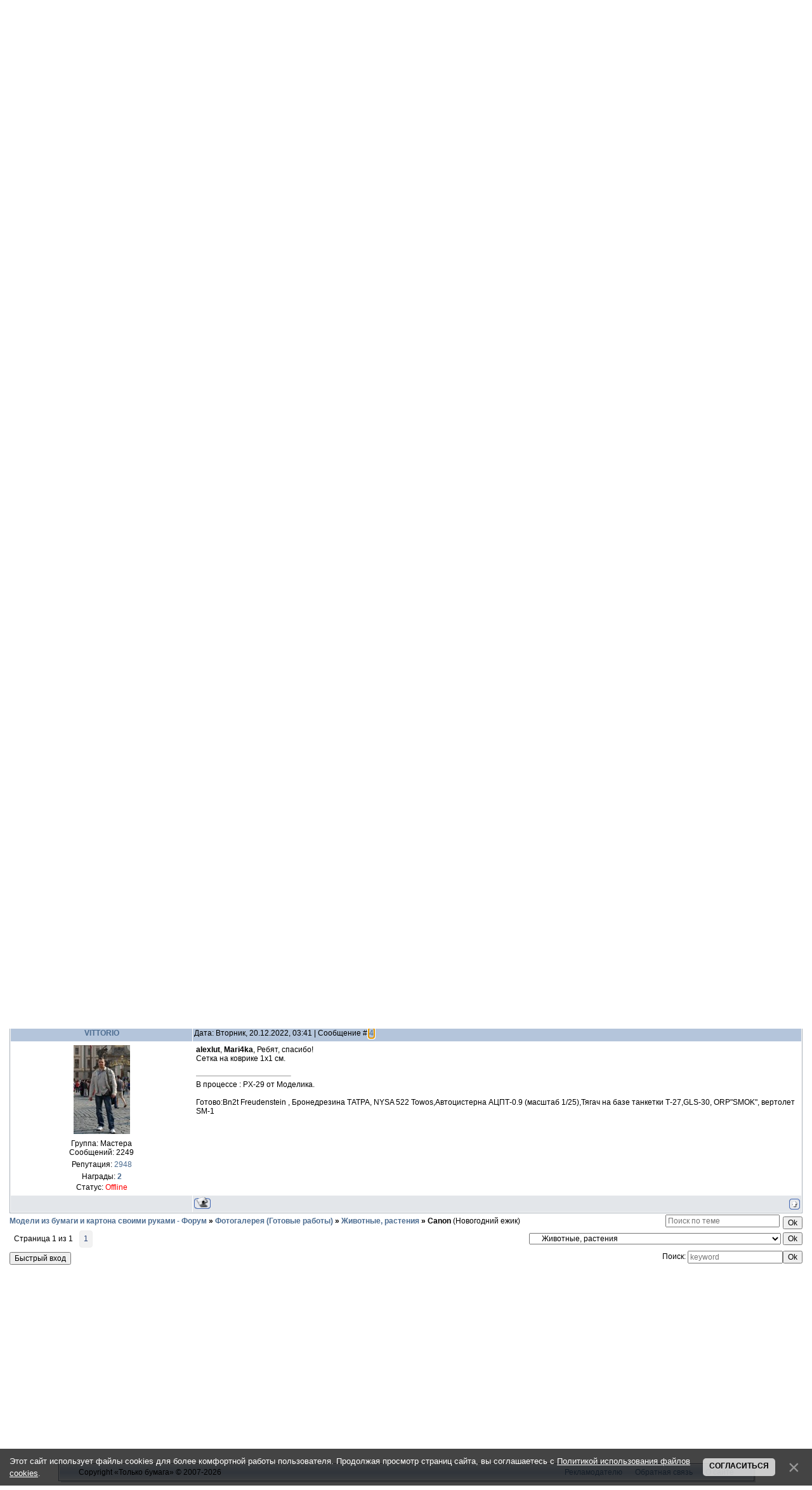

--- FILE ---
content_type: text/html; charset=utf-8
request_url: https://www.google.com/recaptcha/api2/aframe
body_size: -85
content:
<!DOCTYPE HTML><html><head><meta http-equiv="content-type" content="text/html; charset=UTF-8"></head><body><script nonce="jYVNuH1yZRifKn0AvgPvrw">/** Anti-fraud and anti-abuse applications only. See google.com/recaptcha */ try{var clients={'sodar':'https://pagead2.googlesyndication.com/pagead/sodar?'};window.addEventListener("message",function(a){try{if(a.source===window.parent){var b=JSON.parse(a.data);var c=clients[b['id']];if(c){var d=document.createElement('img');d.src=c+b['params']+'&rc='+(localStorage.getItem("rc::a")?sessionStorage.getItem("rc::b"):"");window.document.body.appendChild(d);sessionStorage.setItem("rc::e",parseInt(sessionStorage.getItem("rc::e")||0)+1);localStorage.setItem("rc::h",'1768364185559');}}}catch(b){}});window.parent.postMessage("_grecaptcha_ready", "*");}catch(b){}</script></body></html>